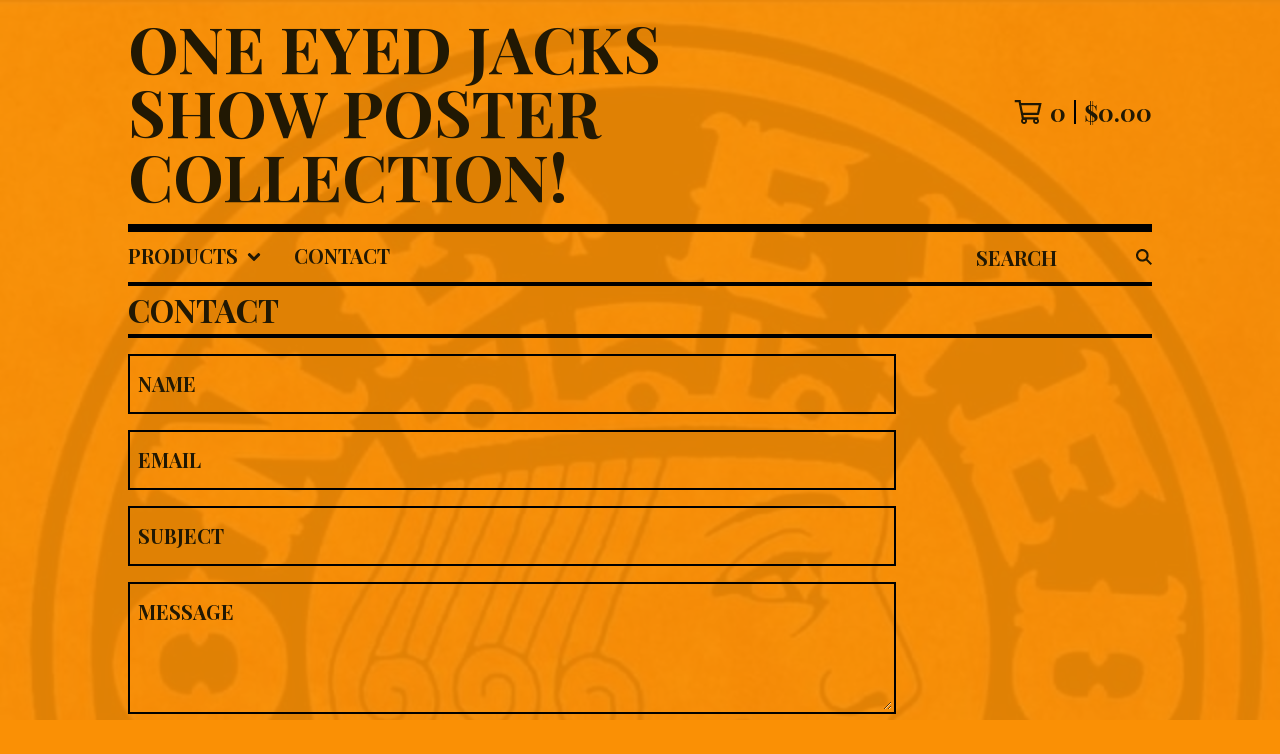

--- FILE ---
content_type: text/html; charset=utf-8
request_url: https://www.google.com/recaptcha/api2/anchor?ar=1&k=6LdINdkZAAAAAHvIaXX0SOfiy_lbvtByKCkWpMeC&co=aHR0cHM6Ly9sYW1hZGFtYXByZXNlbnRzLmJpZ2NhcnRlbC5jb206NDQz&hl=en&v=PoyoqOPhxBO7pBk68S4YbpHZ&size=invisible&sa=submit&anchor-ms=20000&execute-ms=30000&cb=39qlg4a8fghr
body_size: 49535
content:
<!DOCTYPE HTML><html dir="ltr" lang="en"><head><meta http-equiv="Content-Type" content="text/html; charset=UTF-8">
<meta http-equiv="X-UA-Compatible" content="IE=edge">
<title>reCAPTCHA</title>
<style type="text/css">
/* cyrillic-ext */
@font-face {
  font-family: 'Roboto';
  font-style: normal;
  font-weight: 400;
  font-stretch: 100%;
  src: url(//fonts.gstatic.com/s/roboto/v48/KFO7CnqEu92Fr1ME7kSn66aGLdTylUAMa3GUBHMdazTgWw.woff2) format('woff2');
  unicode-range: U+0460-052F, U+1C80-1C8A, U+20B4, U+2DE0-2DFF, U+A640-A69F, U+FE2E-FE2F;
}
/* cyrillic */
@font-face {
  font-family: 'Roboto';
  font-style: normal;
  font-weight: 400;
  font-stretch: 100%;
  src: url(//fonts.gstatic.com/s/roboto/v48/KFO7CnqEu92Fr1ME7kSn66aGLdTylUAMa3iUBHMdazTgWw.woff2) format('woff2');
  unicode-range: U+0301, U+0400-045F, U+0490-0491, U+04B0-04B1, U+2116;
}
/* greek-ext */
@font-face {
  font-family: 'Roboto';
  font-style: normal;
  font-weight: 400;
  font-stretch: 100%;
  src: url(//fonts.gstatic.com/s/roboto/v48/KFO7CnqEu92Fr1ME7kSn66aGLdTylUAMa3CUBHMdazTgWw.woff2) format('woff2');
  unicode-range: U+1F00-1FFF;
}
/* greek */
@font-face {
  font-family: 'Roboto';
  font-style: normal;
  font-weight: 400;
  font-stretch: 100%;
  src: url(//fonts.gstatic.com/s/roboto/v48/KFO7CnqEu92Fr1ME7kSn66aGLdTylUAMa3-UBHMdazTgWw.woff2) format('woff2');
  unicode-range: U+0370-0377, U+037A-037F, U+0384-038A, U+038C, U+038E-03A1, U+03A3-03FF;
}
/* math */
@font-face {
  font-family: 'Roboto';
  font-style: normal;
  font-weight: 400;
  font-stretch: 100%;
  src: url(//fonts.gstatic.com/s/roboto/v48/KFO7CnqEu92Fr1ME7kSn66aGLdTylUAMawCUBHMdazTgWw.woff2) format('woff2');
  unicode-range: U+0302-0303, U+0305, U+0307-0308, U+0310, U+0312, U+0315, U+031A, U+0326-0327, U+032C, U+032F-0330, U+0332-0333, U+0338, U+033A, U+0346, U+034D, U+0391-03A1, U+03A3-03A9, U+03B1-03C9, U+03D1, U+03D5-03D6, U+03F0-03F1, U+03F4-03F5, U+2016-2017, U+2034-2038, U+203C, U+2040, U+2043, U+2047, U+2050, U+2057, U+205F, U+2070-2071, U+2074-208E, U+2090-209C, U+20D0-20DC, U+20E1, U+20E5-20EF, U+2100-2112, U+2114-2115, U+2117-2121, U+2123-214F, U+2190, U+2192, U+2194-21AE, U+21B0-21E5, U+21F1-21F2, U+21F4-2211, U+2213-2214, U+2216-22FF, U+2308-230B, U+2310, U+2319, U+231C-2321, U+2336-237A, U+237C, U+2395, U+239B-23B7, U+23D0, U+23DC-23E1, U+2474-2475, U+25AF, U+25B3, U+25B7, U+25BD, U+25C1, U+25CA, U+25CC, U+25FB, U+266D-266F, U+27C0-27FF, U+2900-2AFF, U+2B0E-2B11, U+2B30-2B4C, U+2BFE, U+3030, U+FF5B, U+FF5D, U+1D400-1D7FF, U+1EE00-1EEFF;
}
/* symbols */
@font-face {
  font-family: 'Roboto';
  font-style: normal;
  font-weight: 400;
  font-stretch: 100%;
  src: url(//fonts.gstatic.com/s/roboto/v48/KFO7CnqEu92Fr1ME7kSn66aGLdTylUAMaxKUBHMdazTgWw.woff2) format('woff2');
  unicode-range: U+0001-000C, U+000E-001F, U+007F-009F, U+20DD-20E0, U+20E2-20E4, U+2150-218F, U+2190, U+2192, U+2194-2199, U+21AF, U+21E6-21F0, U+21F3, U+2218-2219, U+2299, U+22C4-22C6, U+2300-243F, U+2440-244A, U+2460-24FF, U+25A0-27BF, U+2800-28FF, U+2921-2922, U+2981, U+29BF, U+29EB, U+2B00-2BFF, U+4DC0-4DFF, U+FFF9-FFFB, U+10140-1018E, U+10190-1019C, U+101A0, U+101D0-101FD, U+102E0-102FB, U+10E60-10E7E, U+1D2C0-1D2D3, U+1D2E0-1D37F, U+1F000-1F0FF, U+1F100-1F1AD, U+1F1E6-1F1FF, U+1F30D-1F30F, U+1F315, U+1F31C, U+1F31E, U+1F320-1F32C, U+1F336, U+1F378, U+1F37D, U+1F382, U+1F393-1F39F, U+1F3A7-1F3A8, U+1F3AC-1F3AF, U+1F3C2, U+1F3C4-1F3C6, U+1F3CA-1F3CE, U+1F3D4-1F3E0, U+1F3ED, U+1F3F1-1F3F3, U+1F3F5-1F3F7, U+1F408, U+1F415, U+1F41F, U+1F426, U+1F43F, U+1F441-1F442, U+1F444, U+1F446-1F449, U+1F44C-1F44E, U+1F453, U+1F46A, U+1F47D, U+1F4A3, U+1F4B0, U+1F4B3, U+1F4B9, U+1F4BB, U+1F4BF, U+1F4C8-1F4CB, U+1F4D6, U+1F4DA, U+1F4DF, U+1F4E3-1F4E6, U+1F4EA-1F4ED, U+1F4F7, U+1F4F9-1F4FB, U+1F4FD-1F4FE, U+1F503, U+1F507-1F50B, U+1F50D, U+1F512-1F513, U+1F53E-1F54A, U+1F54F-1F5FA, U+1F610, U+1F650-1F67F, U+1F687, U+1F68D, U+1F691, U+1F694, U+1F698, U+1F6AD, U+1F6B2, U+1F6B9-1F6BA, U+1F6BC, U+1F6C6-1F6CF, U+1F6D3-1F6D7, U+1F6E0-1F6EA, U+1F6F0-1F6F3, U+1F6F7-1F6FC, U+1F700-1F7FF, U+1F800-1F80B, U+1F810-1F847, U+1F850-1F859, U+1F860-1F887, U+1F890-1F8AD, U+1F8B0-1F8BB, U+1F8C0-1F8C1, U+1F900-1F90B, U+1F93B, U+1F946, U+1F984, U+1F996, U+1F9E9, U+1FA00-1FA6F, U+1FA70-1FA7C, U+1FA80-1FA89, U+1FA8F-1FAC6, U+1FACE-1FADC, U+1FADF-1FAE9, U+1FAF0-1FAF8, U+1FB00-1FBFF;
}
/* vietnamese */
@font-face {
  font-family: 'Roboto';
  font-style: normal;
  font-weight: 400;
  font-stretch: 100%;
  src: url(//fonts.gstatic.com/s/roboto/v48/KFO7CnqEu92Fr1ME7kSn66aGLdTylUAMa3OUBHMdazTgWw.woff2) format('woff2');
  unicode-range: U+0102-0103, U+0110-0111, U+0128-0129, U+0168-0169, U+01A0-01A1, U+01AF-01B0, U+0300-0301, U+0303-0304, U+0308-0309, U+0323, U+0329, U+1EA0-1EF9, U+20AB;
}
/* latin-ext */
@font-face {
  font-family: 'Roboto';
  font-style: normal;
  font-weight: 400;
  font-stretch: 100%;
  src: url(//fonts.gstatic.com/s/roboto/v48/KFO7CnqEu92Fr1ME7kSn66aGLdTylUAMa3KUBHMdazTgWw.woff2) format('woff2');
  unicode-range: U+0100-02BA, U+02BD-02C5, U+02C7-02CC, U+02CE-02D7, U+02DD-02FF, U+0304, U+0308, U+0329, U+1D00-1DBF, U+1E00-1E9F, U+1EF2-1EFF, U+2020, U+20A0-20AB, U+20AD-20C0, U+2113, U+2C60-2C7F, U+A720-A7FF;
}
/* latin */
@font-face {
  font-family: 'Roboto';
  font-style: normal;
  font-weight: 400;
  font-stretch: 100%;
  src: url(//fonts.gstatic.com/s/roboto/v48/KFO7CnqEu92Fr1ME7kSn66aGLdTylUAMa3yUBHMdazQ.woff2) format('woff2');
  unicode-range: U+0000-00FF, U+0131, U+0152-0153, U+02BB-02BC, U+02C6, U+02DA, U+02DC, U+0304, U+0308, U+0329, U+2000-206F, U+20AC, U+2122, U+2191, U+2193, U+2212, U+2215, U+FEFF, U+FFFD;
}
/* cyrillic-ext */
@font-face {
  font-family: 'Roboto';
  font-style: normal;
  font-weight: 500;
  font-stretch: 100%;
  src: url(//fonts.gstatic.com/s/roboto/v48/KFO7CnqEu92Fr1ME7kSn66aGLdTylUAMa3GUBHMdazTgWw.woff2) format('woff2');
  unicode-range: U+0460-052F, U+1C80-1C8A, U+20B4, U+2DE0-2DFF, U+A640-A69F, U+FE2E-FE2F;
}
/* cyrillic */
@font-face {
  font-family: 'Roboto';
  font-style: normal;
  font-weight: 500;
  font-stretch: 100%;
  src: url(//fonts.gstatic.com/s/roboto/v48/KFO7CnqEu92Fr1ME7kSn66aGLdTylUAMa3iUBHMdazTgWw.woff2) format('woff2');
  unicode-range: U+0301, U+0400-045F, U+0490-0491, U+04B0-04B1, U+2116;
}
/* greek-ext */
@font-face {
  font-family: 'Roboto';
  font-style: normal;
  font-weight: 500;
  font-stretch: 100%;
  src: url(//fonts.gstatic.com/s/roboto/v48/KFO7CnqEu92Fr1ME7kSn66aGLdTylUAMa3CUBHMdazTgWw.woff2) format('woff2');
  unicode-range: U+1F00-1FFF;
}
/* greek */
@font-face {
  font-family: 'Roboto';
  font-style: normal;
  font-weight: 500;
  font-stretch: 100%;
  src: url(//fonts.gstatic.com/s/roboto/v48/KFO7CnqEu92Fr1ME7kSn66aGLdTylUAMa3-UBHMdazTgWw.woff2) format('woff2');
  unicode-range: U+0370-0377, U+037A-037F, U+0384-038A, U+038C, U+038E-03A1, U+03A3-03FF;
}
/* math */
@font-face {
  font-family: 'Roboto';
  font-style: normal;
  font-weight: 500;
  font-stretch: 100%;
  src: url(//fonts.gstatic.com/s/roboto/v48/KFO7CnqEu92Fr1ME7kSn66aGLdTylUAMawCUBHMdazTgWw.woff2) format('woff2');
  unicode-range: U+0302-0303, U+0305, U+0307-0308, U+0310, U+0312, U+0315, U+031A, U+0326-0327, U+032C, U+032F-0330, U+0332-0333, U+0338, U+033A, U+0346, U+034D, U+0391-03A1, U+03A3-03A9, U+03B1-03C9, U+03D1, U+03D5-03D6, U+03F0-03F1, U+03F4-03F5, U+2016-2017, U+2034-2038, U+203C, U+2040, U+2043, U+2047, U+2050, U+2057, U+205F, U+2070-2071, U+2074-208E, U+2090-209C, U+20D0-20DC, U+20E1, U+20E5-20EF, U+2100-2112, U+2114-2115, U+2117-2121, U+2123-214F, U+2190, U+2192, U+2194-21AE, U+21B0-21E5, U+21F1-21F2, U+21F4-2211, U+2213-2214, U+2216-22FF, U+2308-230B, U+2310, U+2319, U+231C-2321, U+2336-237A, U+237C, U+2395, U+239B-23B7, U+23D0, U+23DC-23E1, U+2474-2475, U+25AF, U+25B3, U+25B7, U+25BD, U+25C1, U+25CA, U+25CC, U+25FB, U+266D-266F, U+27C0-27FF, U+2900-2AFF, U+2B0E-2B11, U+2B30-2B4C, U+2BFE, U+3030, U+FF5B, U+FF5D, U+1D400-1D7FF, U+1EE00-1EEFF;
}
/* symbols */
@font-face {
  font-family: 'Roboto';
  font-style: normal;
  font-weight: 500;
  font-stretch: 100%;
  src: url(//fonts.gstatic.com/s/roboto/v48/KFO7CnqEu92Fr1ME7kSn66aGLdTylUAMaxKUBHMdazTgWw.woff2) format('woff2');
  unicode-range: U+0001-000C, U+000E-001F, U+007F-009F, U+20DD-20E0, U+20E2-20E4, U+2150-218F, U+2190, U+2192, U+2194-2199, U+21AF, U+21E6-21F0, U+21F3, U+2218-2219, U+2299, U+22C4-22C6, U+2300-243F, U+2440-244A, U+2460-24FF, U+25A0-27BF, U+2800-28FF, U+2921-2922, U+2981, U+29BF, U+29EB, U+2B00-2BFF, U+4DC0-4DFF, U+FFF9-FFFB, U+10140-1018E, U+10190-1019C, U+101A0, U+101D0-101FD, U+102E0-102FB, U+10E60-10E7E, U+1D2C0-1D2D3, U+1D2E0-1D37F, U+1F000-1F0FF, U+1F100-1F1AD, U+1F1E6-1F1FF, U+1F30D-1F30F, U+1F315, U+1F31C, U+1F31E, U+1F320-1F32C, U+1F336, U+1F378, U+1F37D, U+1F382, U+1F393-1F39F, U+1F3A7-1F3A8, U+1F3AC-1F3AF, U+1F3C2, U+1F3C4-1F3C6, U+1F3CA-1F3CE, U+1F3D4-1F3E0, U+1F3ED, U+1F3F1-1F3F3, U+1F3F5-1F3F7, U+1F408, U+1F415, U+1F41F, U+1F426, U+1F43F, U+1F441-1F442, U+1F444, U+1F446-1F449, U+1F44C-1F44E, U+1F453, U+1F46A, U+1F47D, U+1F4A3, U+1F4B0, U+1F4B3, U+1F4B9, U+1F4BB, U+1F4BF, U+1F4C8-1F4CB, U+1F4D6, U+1F4DA, U+1F4DF, U+1F4E3-1F4E6, U+1F4EA-1F4ED, U+1F4F7, U+1F4F9-1F4FB, U+1F4FD-1F4FE, U+1F503, U+1F507-1F50B, U+1F50D, U+1F512-1F513, U+1F53E-1F54A, U+1F54F-1F5FA, U+1F610, U+1F650-1F67F, U+1F687, U+1F68D, U+1F691, U+1F694, U+1F698, U+1F6AD, U+1F6B2, U+1F6B9-1F6BA, U+1F6BC, U+1F6C6-1F6CF, U+1F6D3-1F6D7, U+1F6E0-1F6EA, U+1F6F0-1F6F3, U+1F6F7-1F6FC, U+1F700-1F7FF, U+1F800-1F80B, U+1F810-1F847, U+1F850-1F859, U+1F860-1F887, U+1F890-1F8AD, U+1F8B0-1F8BB, U+1F8C0-1F8C1, U+1F900-1F90B, U+1F93B, U+1F946, U+1F984, U+1F996, U+1F9E9, U+1FA00-1FA6F, U+1FA70-1FA7C, U+1FA80-1FA89, U+1FA8F-1FAC6, U+1FACE-1FADC, U+1FADF-1FAE9, U+1FAF0-1FAF8, U+1FB00-1FBFF;
}
/* vietnamese */
@font-face {
  font-family: 'Roboto';
  font-style: normal;
  font-weight: 500;
  font-stretch: 100%;
  src: url(//fonts.gstatic.com/s/roboto/v48/KFO7CnqEu92Fr1ME7kSn66aGLdTylUAMa3OUBHMdazTgWw.woff2) format('woff2');
  unicode-range: U+0102-0103, U+0110-0111, U+0128-0129, U+0168-0169, U+01A0-01A1, U+01AF-01B0, U+0300-0301, U+0303-0304, U+0308-0309, U+0323, U+0329, U+1EA0-1EF9, U+20AB;
}
/* latin-ext */
@font-face {
  font-family: 'Roboto';
  font-style: normal;
  font-weight: 500;
  font-stretch: 100%;
  src: url(//fonts.gstatic.com/s/roboto/v48/KFO7CnqEu92Fr1ME7kSn66aGLdTylUAMa3KUBHMdazTgWw.woff2) format('woff2');
  unicode-range: U+0100-02BA, U+02BD-02C5, U+02C7-02CC, U+02CE-02D7, U+02DD-02FF, U+0304, U+0308, U+0329, U+1D00-1DBF, U+1E00-1E9F, U+1EF2-1EFF, U+2020, U+20A0-20AB, U+20AD-20C0, U+2113, U+2C60-2C7F, U+A720-A7FF;
}
/* latin */
@font-face {
  font-family: 'Roboto';
  font-style: normal;
  font-weight: 500;
  font-stretch: 100%;
  src: url(//fonts.gstatic.com/s/roboto/v48/KFO7CnqEu92Fr1ME7kSn66aGLdTylUAMa3yUBHMdazQ.woff2) format('woff2');
  unicode-range: U+0000-00FF, U+0131, U+0152-0153, U+02BB-02BC, U+02C6, U+02DA, U+02DC, U+0304, U+0308, U+0329, U+2000-206F, U+20AC, U+2122, U+2191, U+2193, U+2212, U+2215, U+FEFF, U+FFFD;
}
/* cyrillic-ext */
@font-face {
  font-family: 'Roboto';
  font-style: normal;
  font-weight: 900;
  font-stretch: 100%;
  src: url(//fonts.gstatic.com/s/roboto/v48/KFO7CnqEu92Fr1ME7kSn66aGLdTylUAMa3GUBHMdazTgWw.woff2) format('woff2');
  unicode-range: U+0460-052F, U+1C80-1C8A, U+20B4, U+2DE0-2DFF, U+A640-A69F, U+FE2E-FE2F;
}
/* cyrillic */
@font-face {
  font-family: 'Roboto';
  font-style: normal;
  font-weight: 900;
  font-stretch: 100%;
  src: url(//fonts.gstatic.com/s/roboto/v48/KFO7CnqEu92Fr1ME7kSn66aGLdTylUAMa3iUBHMdazTgWw.woff2) format('woff2');
  unicode-range: U+0301, U+0400-045F, U+0490-0491, U+04B0-04B1, U+2116;
}
/* greek-ext */
@font-face {
  font-family: 'Roboto';
  font-style: normal;
  font-weight: 900;
  font-stretch: 100%;
  src: url(//fonts.gstatic.com/s/roboto/v48/KFO7CnqEu92Fr1ME7kSn66aGLdTylUAMa3CUBHMdazTgWw.woff2) format('woff2');
  unicode-range: U+1F00-1FFF;
}
/* greek */
@font-face {
  font-family: 'Roboto';
  font-style: normal;
  font-weight: 900;
  font-stretch: 100%;
  src: url(//fonts.gstatic.com/s/roboto/v48/KFO7CnqEu92Fr1ME7kSn66aGLdTylUAMa3-UBHMdazTgWw.woff2) format('woff2');
  unicode-range: U+0370-0377, U+037A-037F, U+0384-038A, U+038C, U+038E-03A1, U+03A3-03FF;
}
/* math */
@font-face {
  font-family: 'Roboto';
  font-style: normal;
  font-weight: 900;
  font-stretch: 100%;
  src: url(//fonts.gstatic.com/s/roboto/v48/KFO7CnqEu92Fr1ME7kSn66aGLdTylUAMawCUBHMdazTgWw.woff2) format('woff2');
  unicode-range: U+0302-0303, U+0305, U+0307-0308, U+0310, U+0312, U+0315, U+031A, U+0326-0327, U+032C, U+032F-0330, U+0332-0333, U+0338, U+033A, U+0346, U+034D, U+0391-03A1, U+03A3-03A9, U+03B1-03C9, U+03D1, U+03D5-03D6, U+03F0-03F1, U+03F4-03F5, U+2016-2017, U+2034-2038, U+203C, U+2040, U+2043, U+2047, U+2050, U+2057, U+205F, U+2070-2071, U+2074-208E, U+2090-209C, U+20D0-20DC, U+20E1, U+20E5-20EF, U+2100-2112, U+2114-2115, U+2117-2121, U+2123-214F, U+2190, U+2192, U+2194-21AE, U+21B0-21E5, U+21F1-21F2, U+21F4-2211, U+2213-2214, U+2216-22FF, U+2308-230B, U+2310, U+2319, U+231C-2321, U+2336-237A, U+237C, U+2395, U+239B-23B7, U+23D0, U+23DC-23E1, U+2474-2475, U+25AF, U+25B3, U+25B7, U+25BD, U+25C1, U+25CA, U+25CC, U+25FB, U+266D-266F, U+27C0-27FF, U+2900-2AFF, U+2B0E-2B11, U+2B30-2B4C, U+2BFE, U+3030, U+FF5B, U+FF5D, U+1D400-1D7FF, U+1EE00-1EEFF;
}
/* symbols */
@font-face {
  font-family: 'Roboto';
  font-style: normal;
  font-weight: 900;
  font-stretch: 100%;
  src: url(//fonts.gstatic.com/s/roboto/v48/KFO7CnqEu92Fr1ME7kSn66aGLdTylUAMaxKUBHMdazTgWw.woff2) format('woff2');
  unicode-range: U+0001-000C, U+000E-001F, U+007F-009F, U+20DD-20E0, U+20E2-20E4, U+2150-218F, U+2190, U+2192, U+2194-2199, U+21AF, U+21E6-21F0, U+21F3, U+2218-2219, U+2299, U+22C4-22C6, U+2300-243F, U+2440-244A, U+2460-24FF, U+25A0-27BF, U+2800-28FF, U+2921-2922, U+2981, U+29BF, U+29EB, U+2B00-2BFF, U+4DC0-4DFF, U+FFF9-FFFB, U+10140-1018E, U+10190-1019C, U+101A0, U+101D0-101FD, U+102E0-102FB, U+10E60-10E7E, U+1D2C0-1D2D3, U+1D2E0-1D37F, U+1F000-1F0FF, U+1F100-1F1AD, U+1F1E6-1F1FF, U+1F30D-1F30F, U+1F315, U+1F31C, U+1F31E, U+1F320-1F32C, U+1F336, U+1F378, U+1F37D, U+1F382, U+1F393-1F39F, U+1F3A7-1F3A8, U+1F3AC-1F3AF, U+1F3C2, U+1F3C4-1F3C6, U+1F3CA-1F3CE, U+1F3D4-1F3E0, U+1F3ED, U+1F3F1-1F3F3, U+1F3F5-1F3F7, U+1F408, U+1F415, U+1F41F, U+1F426, U+1F43F, U+1F441-1F442, U+1F444, U+1F446-1F449, U+1F44C-1F44E, U+1F453, U+1F46A, U+1F47D, U+1F4A3, U+1F4B0, U+1F4B3, U+1F4B9, U+1F4BB, U+1F4BF, U+1F4C8-1F4CB, U+1F4D6, U+1F4DA, U+1F4DF, U+1F4E3-1F4E6, U+1F4EA-1F4ED, U+1F4F7, U+1F4F9-1F4FB, U+1F4FD-1F4FE, U+1F503, U+1F507-1F50B, U+1F50D, U+1F512-1F513, U+1F53E-1F54A, U+1F54F-1F5FA, U+1F610, U+1F650-1F67F, U+1F687, U+1F68D, U+1F691, U+1F694, U+1F698, U+1F6AD, U+1F6B2, U+1F6B9-1F6BA, U+1F6BC, U+1F6C6-1F6CF, U+1F6D3-1F6D7, U+1F6E0-1F6EA, U+1F6F0-1F6F3, U+1F6F7-1F6FC, U+1F700-1F7FF, U+1F800-1F80B, U+1F810-1F847, U+1F850-1F859, U+1F860-1F887, U+1F890-1F8AD, U+1F8B0-1F8BB, U+1F8C0-1F8C1, U+1F900-1F90B, U+1F93B, U+1F946, U+1F984, U+1F996, U+1F9E9, U+1FA00-1FA6F, U+1FA70-1FA7C, U+1FA80-1FA89, U+1FA8F-1FAC6, U+1FACE-1FADC, U+1FADF-1FAE9, U+1FAF0-1FAF8, U+1FB00-1FBFF;
}
/* vietnamese */
@font-face {
  font-family: 'Roboto';
  font-style: normal;
  font-weight: 900;
  font-stretch: 100%;
  src: url(//fonts.gstatic.com/s/roboto/v48/KFO7CnqEu92Fr1ME7kSn66aGLdTylUAMa3OUBHMdazTgWw.woff2) format('woff2');
  unicode-range: U+0102-0103, U+0110-0111, U+0128-0129, U+0168-0169, U+01A0-01A1, U+01AF-01B0, U+0300-0301, U+0303-0304, U+0308-0309, U+0323, U+0329, U+1EA0-1EF9, U+20AB;
}
/* latin-ext */
@font-face {
  font-family: 'Roboto';
  font-style: normal;
  font-weight: 900;
  font-stretch: 100%;
  src: url(//fonts.gstatic.com/s/roboto/v48/KFO7CnqEu92Fr1ME7kSn66aGLdTylUAMa3KUBHMdazTgWw.woff2) format('woff2');
  unicode-range: U+0100-02BA, U+02BD-02C5, U+02C7-02CC, U+02CE-02D7, U+02DD-02FF, U+0304, U+0308, U+0329, U+1D00-1DBF, U+1E00-1E9F, U+1EF2-1EFF, U+2020, U+20A0-20AB, U+20AD-20C0, U+2113, U+2C60-2C7F, U+A720-A7FF;
}
/* latin */
@font-face {
  font-family: 'Roboto';
  font-style: normal;
  font-weight: 900;
  font-stretch: 100%;
  src: url(//fonts.gstatic.com/s/roboto/v48/KFO7CnqEu92Fr1ME7kSn66aGLdTylUAMa3yUBHMdazQ.woff2) format('woff2');
  unicode-range: U+0000-00FF, U+0131, U+0152-0153, U+02BB-02BC, U+02C6, U+02DA, U+02DC, U+0304, U+0308, U+0329, U+2000-206F, U+20AC, U+2122, U+2191, U+2193, U+2212, U+2215, U+FEFF, U+FFFD;
}

</style>
<link rel="stylesheet" type="text/css" href="https://www.gstatic.com/recaptcha/releases/PoyoqOPhxBO7pBk68S4YbpHZ/styles__ltr.css">
<script nonce="BbLisUJAT-KCR2EvjfvROg" type="text/javascript">window['__recaptcha_api'] = 'https://www.google.com/recaptcha/api2/';</script>
<script type="text/javascript" src="https://www.gstatic.com/recaptcha/releases/PoyoqOPhxBO7pBk68S4YbpHZ/recaptcha__en.js" nonce="BbLisUJAT-KCR2EvjfvROg">
      
    </script></head>
<body><div id="rc-anchor-alert" class="rc-anchor-alert"></div>
<input type="hidden" id="recaptcha-token" value="[base64]">
<script type="text/javascript" nonce="BbLisUJAT-KCR2EvjfvROg">
      recaptcha.anchor.Main.init("[\x22ainput\x22,[\x22bgdata\x22,\x22\x22,\[base64]/[base64]/[base64]/[base64]/[base64]/UltsKytdPUU6KEU8MjA0OD9SW2wrK109RT4+NnwxOTI6KChFJjY0NTEyKT09NTUyOTYmJk0rMTxjLmxlbmd0aCYmKGMuY2hhckNvZGVBdChNKzEpJjY0NTEyKT09NTYzMjA/[base64]/[base64]/[base64]/[base64]/[base64]/[base64]/[base64]\x22,\[base64]\\u003d\\u003d\x22,\x22FMKnYw7DmMKlK13CqcK9JMOBI1DDvsKHw5tSBcKXw5lCwprDoFBdw77Ct0nDiF/Ck8K3w7PClCZtMMOCw445ZQXCh8KDI3Q1w7cqG8OPbAd8QsOcwql1VMKRw5HDnl/[base64]/Ds8Otwp7CtcOicgg3w77CjsOhw4XDtxgPNAxuw4/DjcOlGm/DpHDDvsOoRUfCmcODbMKVwo/Dp8Ofw4zCjMKJwo1ew509wqdVw6jDpl3CpETDsnrDjsKXw4PDhwx7wrZNT8K9OsKcIcOewoPCl8KZZ8KgwqFRNW50BcKtL8OCw7o/[base64]/CqjbCiADDiWcfw5/DmcKwEDIew4stfMO9wr8AY8O5fHZnQMOUF8OFSMOKwo7CnGzCl2wuB8OEKwjCqsKxwrLDv2VuwrR9HsO1PcOfw7HDoiRsw4HDmnBGw6DCo8KswrDDrcOFwonCnVzDgAJHw5/CszXCo8KAMFYBw5nDncKVPnbCu8KXw4UWOkTDvnTCnMK/wrLCmxwbwrPCujnCtMOxw543wo4Hw7/DoBMeFsKBw5zDj2gGP8OfZcKcNw7DisKkcizCgcKXw60rwokCPQHCisOYwpc/R8Ocwoo/a8O2W8OwPMOKGTZSw5wbwoFKw7jDiXvDuSrCrMOfwpvCnsKvKsKHw4nCh07DvMOuZMO0bWc0Ewg0FcK/wqjCqjktwqTCrkbCqCTCrCZBwpXDh8Kmw6dWInsbw4bCvk7DkcK1fk8ew6QAV8Kpw48Awpouw7PDvHfDonRHw5UnwrE4w7DDgsKMwrzDkcKow7cPD8Kgw5bChi7CmcOHfGbCu0/Cq8O4BS7Cu8KfSEHCncOLwpE/IjUbwrLDm1YZeMOBdMOkwqDCkTPCp8KIb8O3wo3ChVJBIyLCsT7DjMKbwpxNwqDCpMOEwp7CqhLDncKPwovCmTwRwo/CglbDk8KXCyISBBvDiMOPZHnDm8KTwpUFw6XCqWArw7p8w7rCol/CocOVw4nCscOyDcO9M8ObHMOqJ8Kjw6l8ZMOUw4LDvUFrS8O2McKzOcOPN8OSXTPCksKOwokSdiDCowvDucOhwpTCnRIMwqNzwprDnD7CnlBWwpbDisK8w5DDumBWw7txJMK+K8KWw4ZHXMKqGW06w7/[base64]/[base64]/ChMOLQcKPN0YywqpBasK4d8KTw5BvwqPCrsO2YnYWwq0Ww7rCkSDCoMKnVMK8ERHDlcOXwrwNw408w6fDvnTDoGFQw6A1AwzDsxUjMMOIwpDDv34iw5/Cu8O1e2gtw4DCmMO4w6jDmsOKfg1+wqklwr7CrQQ5Rj3DjT3CkcOuwpDCnjN5B8K7J8OiwojDqXXCnGHCi8KHCG0vw7ZJPmvDqMOvWsOPw6DDhXTClMKewrAseVdMw5LCo8OTwpMFw7fDlEnDrCvDkWsnw4jDhMKkw6nDpsK3w4LCgyg1w4E/QsKYAlfCkxPDjHEvwqUBJ30xKsK8wrtYKG0yWVzCvwXCr8KGN8KwfUjClBILw5Naw5bClWddw7w7QyHCqcKzwoFRw7HCjsOKbX4dwqDDkcKow5t2E8OVwqp1w4/DoMO/wpYow7ZFw7TCvMO9SwbDghjCv8OIcWd7wrtxBEHDnsKRfMKGw6d1w7FDw4nDrMKxw75iwpLCiMO0w4LCjktVbQXCr8KFwp3DkmZYw5ZPwoHCn3hQwpXCtwnDrMKpw40gw4jDmsK+w6ApXMKeXMKmwoLDucOuwq1FeiU/[base64]/NsKtZsOxw5DCgcKBwotBZ8KtecOkw6cVw6DDncK5M03DkxsOwolzEn1yw67DnS/CrsOOPgJowooiNVfDg8KuwofChMOtwrPCnsKjwqnCrRURwr/[base64]/DisOjwp83wpjDisOfw7bChMKpb8OxdH3DkWx2worCh8KEw5JHw7rDicONw4QLJB/[base64]/CjMKTw5/DiMKdwp7Dn8Kcw7x6SMOCw6/ChcORw5smYQ3Dml03CEQ4w78tw4xlwqDCtXDDlTwGVCzDpsOdW2nCgHDCtsKOOEbCncODw6/DusKVKBgtKVJQfcKTw7YHXEHDnFtQw4XDqE9Pw68Bw4TDrsOcC8O/w4nDg8KBU3fCmMOJJcKMwrFew7HChsKMP0vCmGU2w7jClhdcZ8O/Q1xjw5TDisOWw7nDusKTKHvCjRYje8OHDMKrScOEwohEISrDmMOww7HDpMOAwrnCusKLw487A8O/wr3DtcOsJRDCmcKrIsOhw6RVw4TCnsOIw7ckAcKua8O6wowowobDv8KVRmLCp8Ojw53DoHUJwo4eWcKUwodvWSjDm8KVG0BUw4vChwQ6wrfDu3bChBTDhkPCvwB0wr/DicKpwr3ClsO8wokAQsK3ZsO9C8KxD1LCssKTLCprwqjCn2RFwoo+LysgP04Ww57CkMOEw7zDkMKywrNyw7Ejfhkfwrx8ez/[base64]/CgcOpw4TCgMKuw7fDuMKlw6LCj8KOwqctw7h2wp7CucKYYVrDtMKbAShew70+HzQ9w7DDhXTCtlXDlMO2wpIUGX7Cjyo1w6fCvkfCp8K3ccKHIcKOdRTDncKfdHfDmmM2R8KuDsOew7Mlw7UbPjBhwqdkw7U1YMOmDcK/wo55F8KuwpvCp8KtOyhQw782w6bDoDR/[base64]/DrMK9f8OsLMOOXGdnw75Iw5PCkcK5w5TCvsO5I8OrwoZGwqQAZsONwpvCjXdHScO2JcOAw4lOCnDDgH3DgXXDjk/DiMKVw4p9w6TDvcOPwq5TGgrDvC/Dvxcww4wDbjjCoHTCnsKDw5JUAUMHw6HCmMKFw6LCpMKsPiY6w4Qnw5AEMWJQT8K4CyjDmcOSwqzCssOGw4DCkcOAwqzCjSXCm8OzFSzCkxo8MHJvw73DpcObHsKGKsO+FWvCs8KUw4kxG8O9f1VkT8KLTsK/[base64]/BcKTFMOAIE0Pw7/[base64]/VxAlasK5w5U9bMOxw5nDscOKw6AAETHCpcOtK8Osw6bDnmvDnDgmwp0iwqZIwpE/NcOyScKlw7gQGGXCrVXDv3LCvcOGfT8kaxsdw7nDjXB4a8KtwrZAwqQ7w5XDik3Dh8OwKMKiacOVPcODwq0gwphYVWUZKUt4wpENw6Ucw7McWzrDj8KkX8Oqw4lQwqXCmcKjwqnCmmZTwoTCocK5P8O6w5TDssOsEnXCvwPDrcO/wrfDocOIUsOWHHnCpsKiwobDlyPCmsOubyHCvsKTekQ4w7Yqw6bDiGrDkknDkcKpw5JAP0DCtn/Dt8K+JMOwasOrC8O7Ry7Dm1JPwpsbQ8OMATpVVBFhwqTCt8KEDXPDvMK9w5bDqMOXBmk/VGnDucOwWMKCQH4MWXJ6wprDmzhow5XCucOcIwlrw4bCn8K2w79Iw4kowpTDm1xEw78wHTVUw4/DisKHwo/CtHrDmg5aRsK6OcO4wpHDpsO1w5wiHHVaZw4QV8OhFcKWdcOwCl7DjsKmRsK7JMK0w4jDgRDCugQoJWUWw5TCt8OrPgrCkcKEFUfCjMKRZivDtCDDl1PDtyDCusO5w5osw77DjkNFTjzDi8OCXMO8woJ0VxzCgMK6FGQFw55/fWABFFptw67CvMO6woBLwofCmMOILsOFGMKmGS7Dn8OuLcOtHsOrw74gQivCh8OONsOwEsKWwoJBKDdSwrnDnA4oCcO4w7XDlMKZwrpow6rCkBhLLxlHDMKII8Kgw6Q9w5VbcsK2SnktwprDgk/Dp2zCvcKfw6nCk8OewqoDw4B7TcO4w4fCkcKnck/[base64]/UMKIV8OPHsO3w7bCqiXCtXzDtsKcPkzDvAbDpsK8Z8K/w4DDm8Oiw5I9wq/Cu1tVLHDClMKAwobDsjfDicOvw4seKMOoI8OsSsOZw6Rpw4fClDXDuEXCnFbDgwDDjhbDucOgw7Nww7TCiMOZw6RKwrR5wpMAwoBawqLDpcOULxzDgm3CrSzCmsKRfMOLb8OGE8OaZMKFIsKiD1x1HA/[base64]/Cux/Cp2LDgcOBBFt1wpXDmMOSw4pKThFuwo/[base64]/DjsKgD8ODGlfChsOGIW1Ie3rCrmvCjcOiw4nCuCvDhWhkw48wWT8gAnJDW8KTwpPDlj/[base64]/DgsOAfMOSwpbDs8KMw6jCusKtw5bCjUp3wrhAJsKJGsKHw5/[base64]/[base64]/Cr0zDrMOxSMOuYDrDn8OcRlsWSF9UcMOoEw46w6oPW8KKw4Zrw6/CnTo9wr/CjsKSw7zDs8KUCcKqciEyED8HVwHDjcOPO09WL8K2KWzDs8Khw5LDhjcVwr7CncKpXTMsw687bMKNJsKrTCjDgMOGwpYyGhjDjMOIL8K1w749wpbDgybCuhrDjxhQw6UWwqHDlcOxwpQKBV/DrcOowqfDkClzw6/[base64]/w67CmjTDpVnCkDp1w4QOWTIWP8KkUsKrPiBROSV/N8O+wpLDuQbDiMOVw6jDrnLCpcKawqo1DVbDvcKhTsKFL25tw7lawofCvMKmw5XCtcK6w7FXD8O1w70/[base64]/w71GZsK1wr5HwpzDiUlxw57Dv8K1WUPCqhJMHjDCvcO0SMO9w4bCtcOGwqE3L0jDucOKw6/Ci8KiXcKUc0PCuVFLw6JKw7zDmMKRwqLClMKuXMK2w4JqwqYrwqbDvsOcTWhEalYCwqNewogJwq/CjMKOw7HDrAHCsUzDksK/MS3CrcKIfcOnc8KwesKYVXjDn8Oqw50hwpzCumFzRzrCm8KXw7wcUsKATHrCjh3DjFo8woBYcS5Jw6sUSsOgIVHCtSDCtsOgw4ZTwpoJw7vCuirDkMKvwrxpwqdTwqtFwpE1RBTCocKhwoAtW8K/T8OCwrpaUCBaHzI4K8KEw5ADw57DpXwQwpzDu24FWsKQPMOpWsKbeMO3w45BCsOgw6YSwoDDhwJiwqAsPcOuwpMQA2dbwoZkKjPDr2Rnw4N0L8KFwq7DtcKbF2x/[base64]/CiR19bm/[base64]/F8OJO8OPQsOzSsOnasK8TcKcwroEw4gaw4oYwqZ0dsKbLkvCusOBcw4AHi8EGsO1f8KKPcKww4BwGTHCikzCmQDDgMOAw6onZDDDusO4wrPCuMOVwobCuMOAw7dkfcKWPx4qwonChsK2dxDCvkc0YMKoJUjCpsKRwpA6EMKmwqM7w6jDm8OoHBU9w5/CmsKeOl4xw5fDiwLDkWPDrsOHL8K0FgEow7XDuQvDlT7DqBJgw4BTMcO6w6vDmhFZwpZkwpAvVsO7woUnFCTDvCTChMKrwoNodsKdw49mw7Bnwr0/[base64]/w4rDu8KSwp7Cpm9iwooPIMKAw4w2wqtVw4bCvyHDrMOPbzzCjsOpe3rDu8OSLllmF8O+ccKBwrfCv8OTw5nDk20SD3TCssKRwpdPw4jDkGLCvsOtw7TDpcOzw7Brw5LDiMK8fw/DrxtAVDfDizx7w6sCPmnCpmjChsKadmLDicKPwqBEJDhGWMOeEcOOwo7DssOVwrzDpUBHVmTCtsOSHcKdwqBlbV/CqcK6wrXCoBR1VTvDhMOlCcKHwrbCsRdbwrlgwpHCocOjXsKiw4LCi3zCnSQNw57Dmw1rwrXDsMKrwqfCp8KtRMOXwr7Cg0jCsWTCmG1Sw6/Du1jClsKWM1YDZMO+w7LDlABzOhPDvcOADcK9wp/[base64]/[base64]/ChGfDiGZJw4cba0TCs8Ksw6rCrsOUDVJUQ8KURng4woxzasKSecOgfsK6wqlKw6PDicOHw7cCw6dvH8OZwpXCilXDlEtEw53CnsK7C8Kvw7szPFvDlDLCm8K9N8OcAcK/Gi/Csxc5PMKFw4nDoMOkwoxlwqjCv8O8BsOvOVVBAcKkGwZAaFnDhsKww7QqwqTDtiDDq8KgdMKkw5M+b8Kvw5TCoMKBWQ/[base64]/[base64]/DsnQRUBYZTMKtCyHCqm3CkmPDksK+w7XDk8O1AcKLwr8qPMOqZsO1wo/DmVXChRwcJcKswrtCCnROWj8tPsOBRmnDqMOKw5EJw7F/woFseALDviPCt8OHw5zDqVkQw63Ci1x1w6PDsBvDjxUNPiXDjMKsw73CssKCwoxVw53Drg3CrsOKw77DrmHCqF/CgsOxSDd9Q8KTwqpxw77CmFtuw5V8wo1MC8Oyw5JqRxjClcKxwoY+wpAtZcOFNMKAwohIwr8Pw6VFw7DCuj7DqsKLbXPDoR90w5fDgcOZw5AtDSDDoMK/w75UwrpiWTXCtzJ2w6bCtU4fwrEUw6HCsB3DhsKzcQIvwr5gw7kUecKSw5Rtw5bDpcK3OB8vd3kDRHRaDCrDl8O4J3pgw5bDi8OWw47DscOHw75ew4/[base64]/[base64]/Dl8Orw4RgSF/DisK5wpTCiV3DosOqwr9qbcO+wp1oJ8OpTwTCjSVuwqx9RWLDuT/ClATCk8OFOsKfBl7DrsK8wpDDnFEFw5/Ck8OHw4XCs8OlQMK9BG5dCcO7w5BoGC3CqFvClwHCrsOMIWYSwrdgexlsfcKnwozCiMOqZnDClnFwGR9dCUfDug8AGBzCq2bDnAUkBFnCiMKBwrnDksKNw4TCkzAqw4bCncK2wqEwJcOUUcKow4o7w7onw5LDisOsw7tDXmUxc8KFUn0hw7x4w4FvSjkPYz7DpS/CvcK3wo0+CD0NwrPCksOqw7wow4LCqcOKwq4gZMOLVHLDiwsGSXfDhXDDj8OMwqMMw6ZrJjY3wq/CngNuSlZGesOAw4bDj07DncOPH8OxEBhoW3nChlzCpcK2w7/[base64]/[base64]/Cg8K9FWDDvMO8wrfDrAQ0w6waw4Uxw55IUH1Jw5jCm8KqVD1rw7BWdRFNJcKKSMOQwqoVV1DDosO9X1/CvHsYPsOEJmbCucOcBcK9dBZlZm7DlcKlBVxuw7TCoCDDjsOkPivCp8KVPnNrw5dWwqAXw6kow7hpXMO3GU/DiMK6B8OCNnBewr7DkU3CtMODw5B/w7AgZcOtw4xBw75cworDqsO1wqMaNnNVw5HDocKnYsK7exXCgB90wqHDh8KEw74GECJ8w5zDqsOSTAoYwoHDgcKjQcOcwr/DkmNUYlnDucOxYMKtw5HDnALCicOdwpLCn8OXYHYhasKAwr8xwpnCvsKCwp/CpBDDvsO7wqwXXsOHwrReMMKXwpFoAcK2HsKlw7plMsKtF8OhworDn1Vvw7RNwr03wrkaBcO/w5dSw7Mbw7dkw6fCssOUwoBbJXTDo8Kzw6QVGcOzw6NGwq8nw6rDq3/CmUssw5HDicOFwrZow7oeI8K9YsK3w6zCkyLCg0TCk1/Dt8KsUsOTc8KGJcKKI8Ofw497w5jCpMKBw4nCrcOHw4TDgcOQQgQsw6V3UcO3DznDhMKUSEzCv0wTUsKlP8OFdMKBw6FKw4wXw6pCw75MHnZdaj3DryA1wqPDpcO5Z3HDrV/Dl8OCwrA5wqjDlFnCrMO/C8KVYQRWH8OoV8KJCznDq0bCs1NQbcKkwqHDpsKgwq7ClD/CrcKmwo3DvBnCuCp1w5IRw7gvwpNiw5zDs8KGw7PCiMO5wpM/[base64]/CvcKMwoXDtcKww47DlMOAw7Udw6rCrDjCgMKIScOEwppPwoxRw6NwIcOZT1bDoBJ0w6fDscOmUADCgBZZwrgrM8ORw5DDqkzCgsKDaCfDhMK0UFTCncOfYwbDmh/[base64]/Dig3CnsO1wpnCmh3DnRXCtcKVKsOcwqlheMKOdcKaaE3Di8OvwrjDg0Ndw7PClcKlByTDtsK5wpHCujTDnMKpfDEzw5BlF8OXwoFnw47DvDnCmQUQZsK+woMiIMOwSWPChgtnw7HCj8O8JcKwwo3Cm3XDs8OqESvCnj3CrMOEEsODbMK5wo/DocOjA8OKwrXDg8KBwp/[base64]/CiC7CnsOiUhxtLifCpVgkwpwIWy7DuMKRYQRNF8Kxw7Vsw7fDil7DtsKHw44rw7vDjcO/wrJMD8OFwqJxw7PDn8OeX0rCjx7DpsOtw7dEWBHCo8OJIhTCn8OlfsKZRA1WasKGwq7DocK/c3XDusOfwrBxZRjDtMORB3bCqcKzbFvDp8KZw5M2woTDtE/CijBhw49jJ8OUw7Jpw4pIFMOiY04HQXcadMKFUUofK8OlwocTDyTDlG7DpC4RURokw4fCjMK6ZcKZw7dCJMKBwq91fk3DjhXDo0h6w6tdw7PCtkLCjcKdw6/ChQrCmGTCoBcADcOvfsKWwqkiQ1HDmcKgP8Kewr3Djwg+w67Cl8KVOzcnwr8hCMO1w5ltw7bDkhzDlU/[base64]/[base64]/DjBrDscKtP0FBWm1eDXTCiw4qYUtUwoTChcKHDcONHQMhwr/DtFjDolfCvsOGw5XDiRkSQ8OCwo4kecK4QAvCl3DCrsK3wqd9wpLDt3fCoMKffUMYw43DmcOmY8O8K8OjwpzDk3TCt3UYbELCucOxwpfDvsKqL1XDlsO/[base64]/VVN/bMOUWgcHw6QvSUJcwqAUwprCh8KkwrbDoMOfC3dOw4vCtcKyw7Z/CcO6ZVfCsMKkw5AjwrJ8RhPCgcKlBB5EAj/DmhfCiygQw5Agwq44GMO+wo5ce8OOwpMif8OGw6w2P1IwGydQwqjCnCI/cmrCikAGIsK4VzI0ABtYcyomI8Ohw4fDusK3wrQrwqVaYsKYO8KSwotZwrzDmcOOIB9qMADDmcOJw6x1cMOBwpvCpk5dw67DoAbCrsKLKsKMw75KJUwpDgNcwrFsYxbDj8Knd8OresKocMKtwr7Dp8OFalpxHx/CvMOibHLCmFXDmBI+w5p1HMO1wrlnw5vDsXphw6fCtsKQwrQHJsKMwp/[base64]/[base64]/OcOAwqVuw47DtcKUwpBAwo7DoMOKVV7Co0pswr/DryPDrGbDlcKnw6A7w67ConvCjRpGLcOMw7HCs8O4Jy3CrMO0wroWw6/[base64]/V8KhwoNUYsKdwpLDllItVHN5PDxeAsKOw4zCvcKISsKpw4YUw4LCoyHDhwlTw5TCiGXCk8Kbwp0Owq7Dlm/Ch01jwpc9w6vDr3UIwpslw5/CtlXCrxoPLmNeZCZzw5LDl8ObNsO0TBUnXsOUwonCvMOJw6vClcO9woIoIyHDqh4Ew504WMOPwpnDsk7DqMKRw5wjw4TCp8KrYT3Cm8Krw6zDpGd5DWvCi8ORwp14Bz9/acOTw6nCtcONDCMswrHCrsOvw73CuMK2wo8ICMOtf8ONw5wVw6rDtWFyewVLB8ODZifCqMOJXn1xw4nCgsKvwo11LR/[base64]/wozCusOVw6DCiz5hS8KcU8O8EwfCmyXDkMKgwo5CEsOXw4cxe8Oew7piwohEIMK2JTrDl0fCnsKDJmo9wo42BQzCmBlMwqzCpcOJT8K2Z8OpPMKmw63Ck8ORwrEDw59tYzHDhlBafWFqw59tVsKuwqkjwoHDqU4/CcOdYiVseMO9w5HDrWRowr5Ua3XDrijChSrChGbDssK9XcKXwogfORBow656w5lfwrRqVxPCgMOiRynDvzZILMK/wr3CtR95RmjDkxzDmsORwrEpw5EqFxhFIcKDwqtDw5Rsw6NMKh09EsKxwphcw6zDmcOYJMOaZXxqdMOpDBBiaRPDkMOTOsOpEcOGc8K/w4/Ck8O9w6sew48Dw73CuWpbLEd/[base64]/CtFtgw7Q9wo4/[base64]/Ch2VEGMOECzgcwp0Kw7VXw5vCpBjDkxfDj8Osf1BkdsO0cT3DhV8rOH0ewoHDkMOsCQtGSsKgTcKcw5Ykw47DkMOVw7QdLh0GfA5yFcOpYMKzRMOdHBHDl3rDtXzCrQBLCCsEw69/AWHDpUINDMKVwoIjU8KBw5plwrRsw4XCssK5wq/DiyfDunvClDR/w5ZfwqjDgcOTw5vCpBk2wqPDqlfCgsKGw60cw5nCu1DDqhNJclwDOxDCpsKwwrVWwr/DrgzDpcOywpM5w5DDssK5f8KFNcOXMTTCqQYDw6/ClcORwqTDqcOPJMOdCCVMwql2F2bDv8Oyw6BYw5PCm1LCuGPDksORUsOdwocJw51XQ2zDtkHDngF0fwTCuUbDuMKeAifDrEJmw7LCpsKQw5/[base64]/CuMKZR8K1EcK1aixHw6I0Yj0fWcOXHFRsazPCtMK4w5k4dGlGOsKsw4PCmh8ALkFHB8Kow4fCpsOmwq/DksKGI8OUw7TDqsOOfHnCgMOaw4TCm8KRwoBMZsKYwpvChDDDqjzCnMO6w7TDsm3DpVQcB1o2w6MGM8OCF8Kfw49xw5s0wrvDssO1w6Ahw4HDv0BBw5oRQcKIBxLDijp2w41wwpN7azfDpgA4wo0dTMOowooKT8O9w7wJw7NPMcKaR01HFMOAXsO7ckZ/[base64]/DtsKSw7HDhETDuT/CtjlNwqDDjG3DkMOlWcObTB1pMl3ClMKvw7lgw7BBwoxqw5rDksOxasKje8KAwoFQXiJ+X8OVYXMKwq0pTxUiw5o1w7MzWiIBCxtXworDuCHDsUvDpMOGw60Tw4bCmwXDpMOIY0DDkWZ5wq3CpgBFbwXDhBdCw7XDuUdhwrTCusOuw7vDkAHCoSvDm3RGOCIdw7/[base64]/DosKEw45/w7pSwo3Co8KywrgNw4YDw48ow4jCrsKuwq7DqTDCoMOoJy7DgGPCnxvDpHvCtcOsC8OCPcOPw4nCqMKwSw/[base64]/Dijx3wp47w7sLQsO7ccO+eMKNwoxlw5PCoXtxwrXDrhh8w6Etw7N+JcOKw6EGPsKFH8Okwp9fdMKhL3fCsD3CoMKfw7QZGMOiwp/DmVHCpcKZScKmZcKHwoZhUB9DwqcxwrbCscOWw5JHw4BRa2IgHk/Cn8KNSsOew77Cv8K2wqJOwoMpV8KwN1PDocKzw43ChcKdwp5AZcOBex3Cv8O0wpLDjVknN8KBLDPDn2vCusO3ekgww4diScO1wpnCtnZ7FC1swpPCiCjDtMKIw5LCnBTCnsOfDzrDq2Zpw5hbw67CjkjDicKAwrLCuMKLNUo7McK7DWs3wpHDl8Oren4xw4Aaw6/Cq8OFPAUGFcOWw6YyIMKaY3prw4jCkcOewpVjVMOoQsK8wqdmw7cSPcOMw4EXwprCkMOSPFvCk8K8w7p+wpRlwo3DvcKlIlIYQMOPJ8O0I1/DvlrDp8K6wpBZwol5wrnDmEIIRV3ClMKAwqLDlcKvw6PCqAQyK0YOw6sIw6fCuBNPXSDCn1/DssKBw53ClB7Dg8OzGVDDj8KTbwXClMO/wpYpJcOzw6DCohDDucK7DsOTJ8OHwr/CkmvCg8KKHcOLw67DmCFpw6JtasOywrHDl2cLwrw4w7vCm0zDq38Mw5jCtDTDugwzTcKlIhXCtil6NcKaM2Y4GcKjFcKeSlXCogTDkcO/TENew6xVwpsBXcKSw4/CpMKrZFTCosO3w6gnw58rwo54eAjChcO0wrldwpfDjDjCgHnClcKsJsK+eX55fWsOw5nDkzxsw4XDtsKuw5nDmWUTdE/Cm8O5WMKOwoJABkEPEMOnLMOrUXpEFk/[base64]/eMOfb8OMCcOORzzCtVzCpDXCpsOOG0TCvsKzZwzDkMOjDcKlccK2IsOhwrTDpj3DjMOswqk0T8K4fMOGRGEmdMO4w4fCuMKVw5YiwqnDrRPCicOBDgnDnsKxeUBAw5LDiMKHwoIwwoDChTrCisOSwrxdwpPCtsO/OcKJw5piS0hUVmrDjMKMM8K0wpzChm3Du8ObwqnCnsKDwpbDiHY8JBLCgVTCr3MGIRVBwrVyCMKdDnJPw5zCoEnCtFvCmMK/K8KxwqQOVMOewpfCjn3DpSoww6XCp8K/[base64]/DkMOwwoXDicKJw5R2P8Kaw6Vywo7DjsOSPsO7wp8nVUXDnSTCvMO+wqTDnC4Dw61fVsOLwp7Dp8KnQ8Oxw5N2w5fCi1goBw8qAXZpEVfCp8OQwo9eV2PDjsOKMAbCp29Rwp/DicKBwoDClsKDRhtPJw9pKWgXbk/DgcOcIVQ6wovDnAPDp8OlGSJuw5QOw4pwwprCr8OQw7hZZwVTBsOfOiA4w48gesKrOz/CmMO5w5lWwpLCoMOzZsO+w63DtETClj8WwpfDmMOdwpjDt3DDrsKgwr3Cu8OQVMKhfMKXMsKxwrnCjsO/IcKlw4/Cn8OOwp4sZQjDinXDr3Jww51nLMOMwqF0d8Oew6kxd8KgGMO6w6wjw6VlQTjClMKwGTvDtQ7DoUDChcKtKsORwrAOwrrCnjliBztyw6dUwrA8QsKQW1LDhRZAc2nDrsKVwpxlQsKOQMKjwpIjYcOmw69GBGZZwrLDjsKbfn/Ch8OGwpnDrsK9Uid/wrJkHz9hBQvDkhxqVH9ywqnDnWokeHx0Z8OZwq/Dk8KswrzDuVR9CQbCrMKTJsKUOcOXw5TCqAdNwqY6dFjCnkZlwq7DmyhDw5nCjjnCncOeD8KUw5wUwoF0w51Fw5F5wr9/wqHCuR4MUcO9eMOPWxXClGfDkSE/TWFPwoY/w5RLw7d2w6I2w5vCqMKEc8KmwqHCqUxVw6cywpPCuyI2wp5Xw5HCs8KzPwzChxJhNcOGwqhFw6gXw4XChEHDp8K3w5Y+Akt6wpY2w55Fwo8wBWkxwoLDs8K3H8OWwr/CtnwLwo89fGlhw5DCjcOBw65Qwq3ChkIJwpHCkQRyXsKWRMOUw5nDj1xsw6jCtAYvJwLCvHsywoMdw7DDnEx6wogoaQfCu8K/w5vComTDhMKcwq8GHcOgZcKdWk4Ww5fDvXDCssKTdmNQeChtVBvCgwR4XHU+w5kbaQEOUcKiwqkjwqLCpcONw4HDlsOpXgc9wqrDgcO9D2Fgw7bDnVJKUcKSBidGGhrCrcO1w6bCh8ODE8OoLUR/wrx1eiHCqMK1d3TCqsO7PsKvR0nCj8KIAxgCNsORMHTCr8OoacKUwrrCpAJIwpjCrBQjA8OFPcOhTXsxwrTDiR5Ew7lCNEc8LUIKPsK0QHwmw443w7/CgTcIWBnCqzfCjcK4SgQGw5cvwpdyN8OlNE95w6/DiMKxwr0QworDum7Dk8KzIgwIfR87w68XDcKUw7XDkgsZw7/DuzwSJATDnsOiw6LCqcOwwocJwrTDgydywpnCo8OHDcKuwoARwrzDpS3Du8OTCSRvKMK2wpUKam4fw4kaNWc2K8OKVsODw47Dm8O2KhIiNiwRCsKQw41dwoRqaT7CjQY6wpvDim4Rwrkkw67Cgh4/eHXCtcOjw4JFb8OXwpnDjCjDjcO4wq7DgcOiRsO5w5/[base64]/[base64]/wp0rE8OYwqwRGMKGw64Mwp7DijPCpDlvKkrCvwcIBcKAwo/DtcOjWFzConNEwqkQw6Afwo/CiSggaFHDhcOlwoAtwqTDosKzw7dLT0xLwrjDvsOJw5HDn8OHwr0dacOUw7XDvcOpEMOZLcOjGBB8LcOfw4jChQcOwqLDp1ksw61Hw4LDtGZJbsKGWMKlQcOIOMOSw5oeK8KCBCvDlMODNcK/w7QMfl7DtsK/w6XDvj/DilEVUlciH1cAwrTDvGbDnQ7Dq8OhBTLDoCHDn3nCglfCo8KAwr8Rw68QdQIswrXClhUew77DrcO/wqzDnV0Mw6rCq3AIfkJXw4ZIT8KowpXCiEvDnB7DvsOkw6hEwq5TW8O6w5nDqXsvw5NZPEIhwpJDFlAyUh91wpZwdMKwAcKbIVtVWMKLRi3CvGXCoHPDlMKXwoXCpcKvwqhCwoUsY8OTfMO1OwQIwp5cwolmAzfDtsOEAll/[base64]/VioKwrE/NzjDlUQiEVMpw7XDl8K/wp5BwqfCj8KgfxrCqADCh8KJDcOWwpnCr0TCssOIHsOnCcOQYFJ0w78iR8KgUMO/M8K9w5bDpTDDhMKxw6M2LcOCEG7DmxNswrUSSsOlHGJjUcOQwox3SFvCu0bDk2TCtSXCim8Rw7cOwp/DhhXCt3k4w7R1wobClUrDkcORbHPCug7Cu8O9wrLDnsKQMWvCk8Ksw5kcw4HDlcOjw7HCtR8ODm4nwo5Jw7IKUw3Ckh4ow6vCqsO3LDofIMKewqXCr0gJwrlybsOdwpUXTVzCmV3DvcOjS8KlRkgzNMKHwpYrwobCuCdpCE06ATpCwofDqUpnw7YwwoZmIm/[base64]/[base64]/Dn0DDvMOKwofDmA4Uw71oUzw1w7rCsCLDsSBDIV3DmSB7w43DsxTCuMKewozDoibCh8Orw69/w6sowqhewqjDi8OQwojCsCQ2DChddzQJwrDDkcO9wpPCqsKnw5TDqlrCqzU1Yg9RLcKSY1fDgzARw4/CusKFb8OvwotFJ8KjwoLCncKxwpQIw7/DoMOdw6/DjMKaaMKiZyrCr8KJw47CtxvDii/DucKtw63CpzFbwrdvw75XwrLClsOvZVoZWT/DgcO/BSrDgMOvw57DimVvw7DDr3nCksKGwrbCgBHCkxUbX0ZswpTCtGPCm3obZ8OUwockOwfDtQ4TccKVw5jCjVR/wp3Ck8OlayDCmEnDp8KUVsKuYXzDm8OIHDFfcGwNUE9RwpbCphfCgzduw7/CnTfCnWx/HMKCworDsWvDumQsw5vDg8KPPCrCtcOaRsOcP3MxbHHDggBFw6cgwo7DnQ/DlwY1wpnDlMKEY8KMEcKsw7fDpsKfw61sIsOnLsK0PlzCgB/DmmFlFjnCjMOCwpkqW3RkwqPDjFUwcQTCi0onG8KedHEHw7jCpy7CoVsJw65UwoVPWRHDuMKfQnkNFTFiw4fDtBtuwpDDjMKIRCbCvMOQwq/Dkk/CljvCksKJwprChcK7w68tQcOnwr/CmkLCsnnCqSXCriQ+wpBXw7TDqwvDnkEjR8KcPMK5wodkwqNdDV/CjgpCwopTRcKKDBFaw4klwq9ZwqF9w6/[base64]/[base64]/CrFrDv8Ogw5wjwrQ+OsKYw4fCqxLCrsOKw7zCgsKneBnCqcO3w63DjyrCmMKHU2TCvXMrw4zCgsOnwoUkTcOjw4PDkFZZw7trw5/[base64]/ChsOmGMKAQMOmBXUgVB1qwo3Co8OAwrt7bcOhwqIiw4IUw7HCv8ORMyhwcmjCkMOFw5TClEzDs8OyEMKyCcOcTBzCrsKWO8OYAsK1TATDlw8Td0XCqMOXNcK6w57Dh8K4LsO7w4kOw6I/wrHDgxlcagDDvWfDrj1UGsOLecKVWsOpP8KtNcKRwo0sw6DDtzjCjcO2bsOHwqTCv13CucO8w4goOBUXwphrw53Cqh/[base64]/[base64]/X8K3w7Rhw4zCu8KqF8KpOkvCvcKqwpnDhsKqY8OhLcOFw4dRwro/T1oZwq/DlsKbwrzClCrDoMOPwqF4w5vDnm7CngRff8OJwo3DtCROMUPCjVIRNsK6I8KCIcKyF0jDmB9Xw6vCjcOCCFTCh0A5YsOBecKFwoc/SH3Cui9EwqzDhx5GwoLDqDAGUsKZZMODBWHClcO9wqPDjwzCiW8PK8OVw57DucOdMDDDjsKyGsOZwqoOfV7DkVt3w5TDs1kIw5F1woVmwrzDs8KXwp3CrBQmw4rCqD0BG8OIABE5KMOaOVY4wolBw5xlNC3DlgTCuMOIwoQcw7/CjMOTw5V6w5Zxw6lowqjCt8OQXcODGwNMSyLCksKSwr4Jwq/CgsKnwotlYBN3AHg6wp8QZsOYw6t3UMKZOnRqwrzDqsK7wobDrBMmwr0RwrbCmDLCrD1lMcKnw6jDk8KJwq1wNV/DryvDkMKowplswr8zw45hwpwZwp4tflDCtB9aZBMNNMKIbFzDlsK5L3LDvGsRNClJw4hbw5fCpxUlw68TDxzCq3Uxw6vDnyM2w6vDixDDgiQZfsOIw67DpFgiwrrDtUFAw7FAN8K/cMKiKcKwXMKGMcK/eng2w59ww6fDqy0iGAYywpHCmsKOChRzwrPCvGohw7MVwoDCiAvCnx/CtlfDh8OPF8Kuw59rw5EKwq0UfMOWwrvCvw4JN8KALVTDlW/CkcO3cR/CsWQabR10U8KVPkgCwo0xwqbDt3RUw7zDpMKew5vCtHQWIMKdwr/DosO4wqZfwoQlAGM4aCzChAvDoSPDi1jCqsKUS8O2\x22],null,[\x22conf\x22,null,\x226LdINdkZAAAAAHvIaXX0SOfiy_lbvtByKCkWpMeC\x22,0,null,null,null,0,[16,21,125,63,73,95,87,41,43,42,83,102,105,109,121],[1017145,391],0,null,null,null,null,0,null,0,null,700,1,null,0,\[base64]/76lBhnEnQkZnOKMAhnM8xEZ\x22,0,0,null,null,1,null,0,1,null,null,null,0],\x22https://lamadamapresents.bigcartel.com:443\x22,null,[3,1,1],null,null,null,0,3600,[\x22https://www.google.com/intl/en/policies/privacy/\x22,\x22https://www.google.com/intl/en/policies/terms/\x22],\x22ZdLxT1jOC9VnI9ZPzQABLOzQIgaBYsAAz8mbUe2cDfQ\\u003d\x22,0,0,null,1,1769148996451,0,0,[131,173,83,113,146],null,[160,145,234],\x22RC-mXiM0qwQ8_vKZQ\x22,null,null,null,null,null,\x220dAFcWeA4MV6SUKeyORt19sPNbh58aOrD2MWp15MrUMYe8VHo-qs46QO0SgT5JkpbFTpbCFvMKsBgjPvNV2yHyKmYdoKchhlUmsg\x22,1769231796303]");
    </script></body></html>